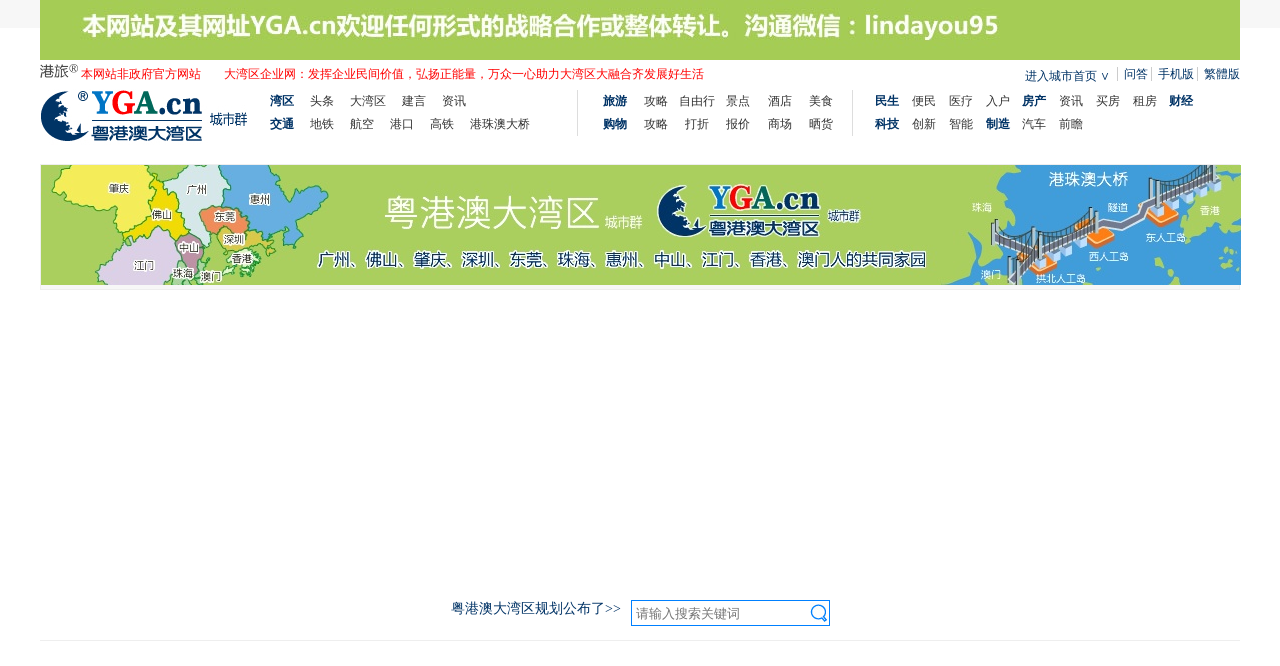

--- FILE ---
content_type: text/html; charset=UTF-8
request_url: http://www.yga.cn/article/59841.html
body_size: 10557
content:
<!doctype html>
<html  xmlns="http://www.w3.org/1999/xhtml">
<head>
<meta charset="utf-8">
<meta name="keywords" content="粤港澳大湾区 城市群">
<meta name="description" content="粤港澳大湾区网YGA.cn联系方式">
<title>粤港澳大湾区网YGA.cn联系方式_粤港澳大湾区企业网</title>
<link rel="icon" href="/favicon.ico" type="image/x-icon"  />
<link rel="stylesheet" href="/css/css.css?time=1768854118">
<script type="text/javascript" src="/js/jquery.min.js"></script>
<script type="text/javascript" src="/js/slide.js"></script>
<script type="text/javascript" src="/js/lazyload.js"></script>
<script type="text/javascript" src="/js/layer/layer.js"></script>
<!-- <script src="http://tjs.sjs.sinajs.cn/open/api/js/wb.js" type="text/javascript" charset="utf-8"></script> -->
<script>
var _hmt = _hmt || [];
(function() {
  var hm = document.createElement("script");
  hm.src = "https://hm.baidu.com/hm.js?434249d94e5200bd72735ed57181f219";
  var s = document.getElementsByTagName("script")[0]; 
  s.parentNode.insertBefore(hm, s);
})();
</script>
</head>
<body>

<header>
    <div id="top">
        <div class="main">
			<div style="background: #a5cc55; width: 100%;"><img src="http://img.yga.cn/upload/2021/08/17/1629177661482304.jpg" alt=""></div>
            <div class="topLeft textRed"><img width="38" src="/images/ganglvr2.png" /> 本网站非政府官方网站 <span style="padding-left:20px">大湾区企业网：发挥企业民间价值，弘扬正能量，万众一心助力大湾区大融合齐发展好生活</span>
</div>
            <div class="topCenter">
                <div class="topWei" >
                <!-- <a onclick="showWeixinFollow()" href="javascript:void(0)" ><span id="weixinFollowBox"><img src="/images/img_03.jpg" alt="关注微信公众号"></span></a> -->
                <!-- <a onclick="showToutiaoFollow()" href="javascript:void(0)" ><span id="toutiaoFollowBox"><img src="/images/toutiao.png" alt="关注头条号"></span></a>
                <span><wb:follow-button uid="6346493557" type="red_1" width="67" height="24" ></wb:follow-button></span> --></div>
                <div class="topLogin textGray6">
                <!-- <span><a href="">注册</a> <a href="">登录</a> 或 同步登录：</span>
                <span><a href=""><img src="/images/img_12.jpg" alt="微信登录"></a></span>
                <span><a href=""><img src="/images/img_10.jpg" alt="QQ登录"></a></span>
                <span><a href=""><img src="/images/img_08.jpg" alt="微博登录"></a></span> -->
                </div>
            </div>
            
            <div class="topRight">
                <a href="http://wenda.yga.cn" target="_blank">问答</a>
                <a onclick="showMobileBox()" href="javascript:;"><span id="mobileTipsBox">手机版</span></a>
                <a id="StranLink">繁体版</a>
            </div>
            <div class="topRight2">
            	<span class="cityBox">
            		<span id="userCity">......</span>
            		<span id="showTag">∨</span>
            		<div class="userCityOther">
            			<div>所有城市：</div>
            			<div><a href="/guangzhou">广州</a> <a href="/shenzhen">深圳</a> <a href="/zhuhai">珠海</a> <a href="/foshan">佛山</a></div>
            			<div><a href="/zhongshan">中山</a> <a href="/zhaoqing">肇庆</a> <a href="/huizhou">惠州</a> <a href="/jiangmen">江门</a> <a href="/dongguan">东莞</a></div>
            			<div><a href="/hongkong">香港</a> <a href="/macau">澳门</a></div>
            			
            		</div>
            	</span>
            </div>
        </div>
    </div>
    <div id="header" class="main">
        <div id="logo"><a href="/"><h2><img src="/images/logo_2.jpg" alt="粤港澳大湾区"></h2></a></div>
        <div id="nav">
            <ul class="u1">
                <ul>
                    <li><a href="/wanqu"><strong>湾区</strong></a></li>
                    <li><a href="/wanqu/toutiao">头条</a></li>
                    <li><a href="/wanqu/dawanqu">大湾区</a></li>
                    <!-- <li><a href="/wanqu/">权威</a></li> -->
                    <!-- <li><a href="/wanqu/">政策</a></li> -->
                    <!-- <li><a href="/wanqu/">规划</a></li> -->
                    <li><a href="/wanqu/suggest">建言</a></li>
                    <li><a href="/wanqu/news">资讯</a></li>     
                </ul>
                <ul>
                    <li><a href="/jiaotong"><strong>交通</strong></a></li>
                    <!-- <li><a href="/jiaotong/wuliu">物流</a></li> -->
                    <li><a href="/jiaotong/ditie">地铁</a></li>
                    <li><a href="/jiaotong/hangkong">航空</a></li>
                    <li><a href="/jiaotong/gangkou">港口</a></li>
                    <li><a href="/jiaotong/gaotie">高铁</a></li>
                    <li><a href="/jiaotong/gangzhuaodaqiao">港珠澳大桥</a></li>           
                </ul>
            </ul>
            <ul class="u2">
                <ul>
                    <li><a href="/lvyou"><strong>旅游</strong></a></li>
                    <li><a href="/lvyou/gonglue">攻略</a></li>
                    <li><a href="/lvyou/ziyouxing">自由行</a></li>
                    <li><a href="/jingdian">景点</a></li>
                    <li><a href="http://9.3hk.cn" target="_blank">酒店</a></li>
                    <li><a href="/lvyou/meishi">美食</a></li>  
                </ul>
                <ul>
                     <li><a href="/shop"><strong>购物</strong></a></li>
                    <li><a href="/shop/gonglue">攻略</a></li>
                    <li><a href="/shop/dazhe">打折</a></li>
                    <li><a href="http://baojia.3hk.cn/" target="_blank">报价</a></li>
                    <li><a href="/mall">商场</a></li>
                    <li><a href="/shop/show">晒货</a></li>      
                </ul>
            </ul>
            <ul class="u3">
                <ul>
                    <li><a href="/minsheng"><strong>民生</strong></a></li>
                    <li><a href="/minsheng/bianmin">便民</a></li>
                    <li><a href="/minsheng/yiliao">医疗</a></li>
                    <li><a href="/minsheng/ruhu">入户</a></li>  
                    <li><a href="/fang"><strong>房产</strong></a></li>
                    <li><a href="/fang/news">资讯</a></li>
                    <li><a href="/fang/gonglue">买房</a></li>
                    <li><a href="/fang/zufang">租房</a></li>            
                </ul>
                <ul>
                    <li><a href="/finance"><strong>财经</strong></a></li>
                    <li><a href="/tech"><strong>科技</strong></a></li>
                    <li><a href="/tech/innovate">创新</a></li>
                    <li><a href="/tech/ai">智能</a></li>
                    <li><a href="/zhizao"><strong>制造</strong></a></li>  
                    <li><a href="/zhizao/xinnengyuan">汽车</a></li>
                    <li><a href="/zhizao/foresight">前瞻</a></li>             
                </ul>
            </ul>
        </div>
    </div>
    <div id="headAd" class="main">
        <a href="http://www.yga.cn/article/103252.html" target="_blank"><img src="http://img.yga.cn/upload/2019/06/19/1560925921453065.jpg" alt=""></a>
    </div>
        <div class="main" id="headSearch">
    <div id="headSearchBox">
        <div style="float:left"><a style="color:#003366;" href="http://www.yga.cn/article/103252.html">粤港澳大湾区规划公布了>></a></div>
<div class="headSearchInput" style="margin-left: 10px;">
    <input placeholder="请输入搜索关键词" type="text" name="keyword" id="keyword" class="key" value="">
    <input type="image" onclick="searchArticle()" src="http://www.yga.cn/images/img_24.jpg" alt="" class="btn">
      
</div>
<!-- <div class="headHotKey"><strong class="textBuleDark">热搜：</strong>
<a href="/search/%E7%B2%A4%E6%B8%AF%E6%BE%B3%E5%A4%A7%E6%B9%BE%E5%8C%BA">粤港澳大湾区</a>
<a href="/search/%E5%A4%A7%E6%B9%BE%E5%8C%BA">大湾区</a>
<a href="/search/%E8%A7%84%E5%88%92">规划</a>
<a href="/search/%E6%B8%AF%E7%8F%A0%E6%BE%B3%E5%A4%A7%E6%A1%A5">港珠澳大桥</a>
<a href="/search/%E4%BA%BA%E5%B7%A5%E6%99%BA%E8%83%BD">人工智能</a>
<a href="/search/%E6%B9%BE%E5%8C%BA%E7%BB%8F%E6%B5%8E">湾区经济</a>
 
</div> -->        </div>
    </div>
    </header>

<div class="main">
  <div class="pageTitle textBuleDark">
    <h1><a href="/"></a></h1>
    <div class="pageTitleLink">
        </div>
  </div>
  <div class="clear"></div>
</div>
<div class="main overhidden-x">
  <div class="leftbox2">
    <div class="local"><!-- <a href="/tougao" target="_blank" class="color-red f-right">【我要投稿】获100-500稿酬</a> --> <a href="/">首页</a> &gt; <a href="/"></a> &gt; <a href="//ygaw">YGA</a></div>
    <div class="art">
      <div class="artTag">相关：<a href="/search/%E7%B2%A4%E6%B8%AF%E6%BE%B3%E5%A4%A7%E6%B9%BE%E5%8C%BA+%E5%9F%8E%E5%B8%82%E7%BE%A4">粤港澳大湾区 城市群</a></div>
      <h1>粤港澳大湾区网YGA.cn联系方式</h1>
      <div class="arttool">
        <div>2017-08-18 <span>YGA.cn</span> 来源：粤港澳大湾区城市群网       阅读：<span id="viewBox"> - </span> <!-- <a href="">[复制网址]</a> --></div>
        
      </div>

      <div class="artbody">
         <div id="contentBox">
         	<p>粤港澳大湾区城市群网 YGA.cn联系方式</p><p><br/></p><p>香港电话：852-66316399，852-60629533 国内电话13682248255</p><p><span style="color: rgb(51, 51, 51); font-family: 宋体, Arial, Helvetica, sans-serif; text-wrap: wrap; background-color: rgb(255, 255, 255);">QQ：421813373</span></p><p><br/></p><p><br/></p><p style="margin-top: 0px; margin-bottom: 0px; white-space: normal; padding: 0px; border: 0px; overflow: hidden; color: rgb(51, 51, 51); font-family: 宋体, Arial, Helvetica, sans-serif; font-size: 12px; background-color: rgb(255, 255, 255); clear: both;"><span style="margin: 0px; padding: 0px; color: rgb(12, 12, 12);"><br/></span></p><p style="margin-top: 0px; margin-bottom: 0px; white-space: normal; padding: 0px; border: 0px; overflow: hidden; color: rgb(51, 51, 51); font-family: 宋体, Arial, Helvetica, sans-serif; font-size: 12px; background-color: rgb(255, 255, 255); clear: both; line-height: 2em;"><span style="margin: 0px; padding: 0px; color: rgb(0, 0, 0); font-size: 16px;">业务合作联系人：林先生</span></p><p style="margin-top: 0px; margin-bottom: 0px; white-space: normal; padding: 0px; border: 0px; overflow: hidden; color: rgb(51, 51, 51); font-family: 宋体, Arial, Helvetica, sans-serif; font-size: 12px; background-color: rgb(255, 255, 255); clear: both; line-height: 2em;"><span style="font-size: 16px;"><span style="font-size: 16px; margin: 0px; padding: 0px; color: rgb(12, 12, 12);">香港：852-66316399、60629533&nbsp;</span></span></p><p style="margin-top: 0px; margin-bottom: 0px; white-space: normal; padding: 0px; border: 0px; overflow: hidden; color: rgb(51, 51, 51); font-family: 宋体, Arial, Helvetica, sans-serif; font-size: 12px; background-color: rgb(255, 255, 255); clear: both; line-height: 2em;"><span style="font-size: 16px;"><span style="font-size: 16px; margin: 0px; padding: 0px; color: rgb(12, 12, 12);">内地电话微信：</span><span style="font-size: 16px; margin: 0px; padding: 0px; color: rgb(12, 12, 12); font-family: simsun;">13660167895&nbsp;</span></span></p><p style="margin-top: 0px; margin-bottom: 0px; white-space: normal; padding: 0px; border: 0px; overflow: hidden; color: rgb(51, 51, 51); font-family: 宋体, Arial, Helvetica, sans-serif; font-size: 12px; background-color: rgb(255, 255, 255); clear: both; line-height: 2em;"><span style="font-size: 16px; margin: 0px; padding: 0px; color: rgb(0, 0, 0);">Email：tony#3hk.cn（<span style="color: rgb(102, 102, 102); font-family: &quot;Microsoft Yahei&quot;, Arial, 宋体, Helvetica, sans-serif; font-size: 12.8px; text-wrap: wrap;">请将 # 转为 @</span>）</span><strong style="font-size: 16px; margin: 0px; padding: 0px; border: 0px;"><span style="margin: 0px; padding: 0px; color: rgb(0, 0, 0);">&nbsp;&nbsp;</span></strong><br/></p><p style="margin-top: 0px; margin-bottom: 0px; white-space: normal; padding: 0px; border: 0px; overflow: hidden; color: rgb(51, 51, 51); font-family: 宋体, Arial, Helvetica, sans-serif; font-size: 12px; background-color: rgb(255, 255, 255); line-height: 2em;"><span style="font-size: 16px; margin: 0px; padding: 0px; color: rgb(0, 0, 0);">QQ：764435673&nbsp;</span></p><p style="margin-top: 0px; margin-bottom: 0px; white-space: normal; padding: 0px; border: 0px; overflow: hidden; color: rgb(51, 51, 51); font-family: 宋体, Arial, Helvetica, sans-serif; font-size: 12px; background-color: rgb(255, 255, 255); line-height: 2em;"><span style="font-size: 16px; margin: 0px; padding: 0px; color: rgb(0, 0, 0);"><br/></span></p><p style="margin-top: 0px; margin-bottom: 0px; white-space: normal; padding: 0px; border: 0px; overflow: hidden; color: rgb(51, 51, 51); font-family: 宋体, Arial, Helvetica, sans-serif; font-size: 12px; background-color: rgb(255, 255, 255); clear: both;"><br style="margin: 0px; padding: 0px;"/></p><p style="margin-top: 0px; margin-bottom: 0px; white-space: normal; padding: 0px; border: 0px; overflow: hidden; color: rgb(51, 51, 51); font-family: 宋体, Arial, Helvetica, sans-serif; font-size: 12px; background-color: rgb(255, 255, 255); clear: both; line-height: 2em;"><span style="font-size: 16px;">战略合作联系人：林经理</span></p><p style="margin-top: 0px; margin-bottom: 0px; white-space: normal; padding: 0px; border: 0px; overflow: hidden; color: rgb(51, 51, 51); font-family: 宋体, Arial, Helvetica, sans-serif; font-size: 12px; background-color: rgb(255, 255, 255); clear: both; line-height: 2em;"><span style="font-size: 16px;">电话微信：13682248255</span></p><p style="margin-top: 0px; margin-bottom: 0px; white-space: normal; padding: 0px; border: 0px; overflow: hidden; color: rgb(51, 51, 51); font-family: 宋体, Arial, Helvetica, sans-serif; font-size: 12px; background-color: rgb(255, 255, 255); clear: both; line-height: 2em;"><span style="font-size: 16px;">QQ：421813373</span></p><p style="margin-top: 0px; margin-bottom: 0px; white-space: normal; padding: 0px; border: 0px; overflow: hidden; color: rgb(51, 51, 51); font-family: 宋体, Arial, Helvetica, sans-serif; font-size: 12px; background-color: rgb(255, 255, 255); clear: both; line-height: 2em;"><span style="font-size: 16px;"><br/></span></p><p style="margin-top: 0px; margin-bottom: 0px; white-space: normal; padding: 0px; border: 0px; overflow: hidden; color: rgb(51, 51, 51); font-family: 宋体, Arial, Helvetica, sans-serif; font-size: 12px; background-color: rgb(255, 255, 255); clear: both; line-height: 2em;"><span style="font-size: 16px;"><br/></span></p><p style="margin-top: 0px; margin-bottom: 0px; white-space: normal; padding: 0px; border: 0px; overflow: hidden; color: rgb(51, 51, 51); font-family: 宋体, Arial, Helvetica, sans-serif; font-size: 12px; background-color: rgb(255, 255, 255); line-height: 2em;"><span style="margin: 0px; padding: 0px; color: rgb(12, 12, 12); font-size: 16px;">香港地址：香港灣仔軒尼詩道253號-261號依時商業大廈8樓</span></p><p style="margin-top: 0px; margin-bottom: 0px; white-space: normal; padding: 0px; border: 0px; overflow: hidden; color: rgb(51, 51, 51); font-family: 宋体, Arial, Helvetica, sans-serif; font-size: 12px; background-color: rgb(255, 255, 255); line-height: 2em;"><span style="margin: 0px; padding: 0px; color: rgb(12, 12, 12); font-size: 16px;">内地地址：<span style="color: rgb(51, 51, 51); font-family: 宋体, Arial, Helvetica, sans-serif; font-size: medium; background-color: rgb(250, 250, 250);">广州市天河区体育东路148号南方证券大厦12楼</span></span></p><p style="margin-top: 0px; margin-bottom: 0px; white-space: normal; padding: 0px; border: 0px; overflow: hidden; color: rgb(51, 51, 51); font-family: 宋体, Arial, Helvetica, sans-serif; font-size: 12px; background-color: rgb(255, 255, 255); line-height: 2em;"><span style="margin: 0px; padding: 0px; color: rgb(12, 12, 12); font-size: 16px;"><br/></span></p><p style="margin-top: 0px; margin-bottom: 0px; padding: 0px; font-family: Simsun; font-size: 14px; white-space: normal; background-color: rgb(255, 255, 255); text-align: center;"><strong><span style="color: rgb(84, 141, 212);">微信公众号：ygadwqwz （名称：湾区城市群）</span></strong></p><p style="margin-top: 0px; margin-bottom: 0px; padding: 0px; font-family: Simsun; font-size: 14px; white-space: normal; background-color: rgb(255, 255, 255); text-align: center;">▼▼▼</p><p style="margin-top: 0px; margin-bottom: 0px; padding: 0px; font-family: Simsun; font-size: 14px; white-space: normal; background-color: rgb(255, 255, 255); text-align: center;"><img src="http://img.yga.cn/upload/2019/02/21/1550748341367966.jpg" title="1550748341367966.jpg" alt="qrcode_for_gh_6473f980e273_258.jpg" style="font-family: Simsun; font-size: 14px; text-align: center; white-space: normal;"/></p><p><br/></p>         </div>
         <div class="textCenter">
                 </div>
        <div class="share mg-t-10 f-right ">
          分享到：<span id="weixinShareBox"><a href="javascript:void(0)" onclick="shareWeixin()"><img src="/images/share_weixin.jpg" alt=""> 微信</a></span> <a target="_blank" href="http://v.t.sina.com.cn/share/share.php?appkey=1348921176&url=http%3A%2F%2Fwww.yga.cn%2Farticle%2F59841.html&title=%E7%B2%A4%E6%B8%AF%E6%BE%B3%E5%A4%A7%E6%B9%BE%E5%8C%BA%E7%BD%91YGA.cn%E8%81%94%E7%B3%BB%E6%96%B9%E5%BC%8F++%EF%BC%88%E5%88%86%E4%BA%AB%E8%87%AA+%40%E7%B2%A4%E6%B8%AF%E6%BE%B3%E5%A4%A7%E6%B9%BE%E5%8C%BA%E7%BD%91%EF%BC%89"><img src="/images/share_sina.jpg" alt=""> 微博</a> <!-- <a href=""><img src="/images/share_qzone.png" alt="">QQ空间</a> -->
        </div>
        <div class="clear"></div>
         <div>编辑：lindayou</div>         <div class="copyright mg-t-10 color-gray">
           版权免责声明：部分图文分享自互联网,如有侵权，请及时告知。YGA.cn第一时间删除侵权作品。本文仅代表作者个人观点，与YGA.cn网无关。其原创性以及文中陈述文字和内容未经本站证实，对本文以及其中全部或者部分内容、文字的真实性、完整性、及时性本站不作任何保证或承诺，请读者仅作参考，并请自行核实相关内容。若转载YGA.cn原创文章，需注明来源于YGA.cn（无注明来源的，YGA.cn 保留追究责任权利）。感谢分享！
         </div>
      </div>
    </div>
      </div>
  <div class="rightbox">
    <div class="newsTab">
    <div class="hd">
        <ul>
          <li><a href="/wanqu">湾区</a></li>
          <li><a href="/jiaotong">交通</a></li>
          <li><a href="/lvyou">旅游</a></li>
          <li><a href="/shop">购物</a></li>
          <li><a href="/minsheng">民生</a></li>
          <li><a href="/finance">财经</a></li>
          <li><a href="/tech">科技</a></li>
          <li><a href="/zhizao">制造</a></li>
        </ul>
      </div>
<div class="bd">
        <ul>
                    <li><a href="http://www.yga.cn/article/122182.html" target="_blank"><img src="http://img.yga.cn/upload/2022/02/18/rec16451481519189.jpg" alt=""/><span>领命出征！内地援港抗疫专家组抵港 4人均来自广东 </span></a></li>
                              <li class="txtLi"><a href="http://www.yga.cn/article/123442.html" target="_blank">澳门霍英东基金会捐2000万 支援内地救灾</a></li>
                    <li class="txtLi"><a href="http://www.yga.cn/article/123440.html" target="_blank">﻿共谐连理/七夕情人节 注册新人急增</a></li>
                    <li class="txtLi"><a href="http://www.yga.cn/article/123434.html" target="_blank">﻿港航再送8500张机票 上午10时开抢</a></li>
                    <li class="txtLi"><a href="http://www.yga.cn/article/123433.html" target="_blank">﻿外商：还有哪里发展比香港更好？</a></li>
                    <li class="txtLi"><a href="http://www.yga.cn/article/123431.html" target="_blank">﻿全力抢占高端航空货运物流</a></li>
                    <li class="txtLi"><a href="http://www.yga.cn/article/123422.html" target="_blank">失业率2.8%四年新低 料续改善</a></li>
                    <li class="txtLi"><a href="http://www.yga.cn/article/123417.html" target="_blank">中旅社：每日逾2000人预约换回乡证但未到办</a></li>
                  </ul>
        <ul>
                    <li><a href="http://www.yga.cn/article/122102.html" target="_blank"><img src="http://img.yga.cn/upload/2022/02/10/rec16444588619791.jpg" alt=""/><span>广州南站迎节后返程高峰 10条夜班公交线路通宵“兜底” </span></a></li>
                              <li class="txtLi"><a href="http://www.yga.cn/article/122199.html" target="_blank">冷空气加持续降水 京珠北高速部分路段仍双向交通管制</a></li>
                    <li class="txtLi"><a href="http://www.yga.cn/article/122192.html" target="_blank">广铁春运发送旅客超3500万人次，元宵节后开行10趟夜间高铁</a></li>
                    <li class="txtLi"><a href="http://www.yga.cn/article/122186.html" target="_blank">提级管控！深圳计划对跨境货车实施全接驳入境</a></li>
                    <li class="txtLi"><a href="http://www.yga.cn/article/122174.html" target="_blank">坪盐通道等交通民生工程启用，缓解城市交通拥堵效应显现</a></li>
                    <li class="txtLi"><a href="http://www.yga.cn/article/122170.html" target="_blank">深圳桂庙路快速化改造工程东行隧道正式投入使用 </a></li>
                    <li class="txtLi"><a href="http://www.yga.cn/article/122171.html" target="_blank">广铁累计发送旅客超3500万人次 加开249列应对返程客流</a></li>
                    <li class="txtLi"><a href="http://www.yga.cn/article/122157.html" target="_blank">外地小车早晚高峰今起恢复限行</a></li>
                  </ul>
        <ul>
                    <li><a href="http://www.yga.cn/article/122136.html" target="_blank"><img src="http://img.yga.cn/upload/2022/02/14/rec16448056319532.jpg" alt=""/><span>南海之滨秒变冰天雪地——探秘深圳最大冰雪室内场馆</span></a></li>
                              <li class="txtLi"><a href="http://www.yga.cn/article/127266.html" target="_blank">放电好去处！Lisa同款Monchhichi空降　MOLLY特展在港开启</a></li>
                    <li class="txtLi"><a href="http://www.yga.cn/article/127260.html" target="_blank">粤港澳28队龙狮队锦田争霸　酬恩演戏美食嘉年华今起一连7日登场</a></li>
                    <li class="txtLi"><a href="http://www.yga.cn/article/127259.html" target="_blank">全球最大竹祭坛现身香港！这个十年一届的盛事让外国游客也惊歎</a></li>
                    <li class="txtLi"><a href="http://www.yga.cn/article/127258.html" target="_blank">渣马｜谭仔两餸米线送柠茶　PizzaExpress堂食薄饼半价</a></li>
                    <li class="txtLi"><a href="http://www.yga.cn/article/127256.html" target="_blank">又冻过！下周三起连续三日12℃</a></li>
                    <li class="txtLi"><a href="http://www.yga.cn/article/127255.html" target="_blank">“马到功成耀香江”烟花汇演下月18日（年初二）晚绽放</a></li>
                    <li class="txtLi"><a href="http://www.yga.cn/article/127254.html" target="_blank">贺岁烟花2026全攻略　最佳观赏位/交通指南与8大精彩章节一览</a></li>
                  </ul>
        <ul>
                    <li><a href="http://www.yga.cn/article/121365.html" target="_blank"><img src="http://img.yga.cn/upload/2021/12/01/rec16383237187573.jpg" alt=""/><span>再见，广州王府井百货</span></a></li>
                              <li class="txtLi"><a href="http://www.yga.cn/article/127265.html" target="_blank">香港购物：玫瑰界王者级别fresh馥蕾诗滋养护肤</a></li>
                    <li class="txtLi"><a href="http://www.yga.cn/article/127264.html" target="_blank">香港购物：迪桑特 x JJJJound联名机能服饰发售</a></li>
                    <li class="txtLi"><a href="http://www.yga.cn/article/127263.html" target="_blank">香港购物：RIMOWA来自新春旅伴Essential系列赤陶色行李箱</a></li>
                    <li class="txtLi"><a href="http://www.yga.cn/article/127262.html" target="_blank">香港购物：NIKE全新跑步展区登场备战2026香港马拉松</a></li>
                    <li class="txtLi"><a href="http://www.yga.cn/article/127261.html" target="_blank">香港购物：Burberry马年新禧贺岁系列﻿优雅上新</a></li>
                    <li class="txtLi"><a href="http://www.yga.cn/article/127257.html" target="_blank">香港购物：Max Mara | 新春第一件红色单品码住所有好运</a></li>
                    <li class="txtLi"><a href="http://www.yga.cn/article/127248.html" target="_blank">香港购物：adidas宠物系列 潮着新中式</a></li>
                  </ul>
        <ul>
                    <li><a href="http://www.yga.cn/article/122185.html" target="_blank"><img src="http://img.yga.cn/upload/2022/02/18/rec16451502995380.jpg" alt=""/><span>中科院院士毛军发出任深圳大学校长 </span></a></li>
                              <li class="txtLi"><a href="http://www.yga.cn/article/124418.html" target="_blank">香港外劳内地招聘，保安和餐厅公司招：保安员，餐厅侍应生，洗碗，厨务员（工资1万3到1万8）</a></li>
                    <li class="txtLi"><a href="http://www.yga.cn/article/124413.html" target="_blank">香港外劳内地招聘中：【几乎零费用】低成本赴港工作，机场顾客服务代表和航线服务技术员（工资2万）</a></li>
                    <li class="txtLi"><a href="http://www.yga.cn/article/123811.html" target="_blank">❤【外劳内地招聘】香港机场、建筑地盘大量职位招聘（工资1万5到3万8间）</a></li>
                    <li class="txtLi"><a href="http://www.yga.cn/article/123443.html" target="_blank">上月机场客运量 按年大升8倍</a></li>
                    <li class="txtLi"><a href="http://www.yga.cn/article/123432.html" target="_blank">机场客运量料明年全面恢复 陈茂波：把握“桥头经济” 做好航空枢纽</a></li>
                    <li class="txtLi"><a href="http://www.yga.cn/article/123430.html" target="_blank">﻿首批海外医生料下月可到港就业</a></li>
                    <li class="txtLi"><a href="http://www.yga.cn/article/123427.html" target="_blank">内地海关：过关健康申报有机会根据假日或人流适当调整</a></li>
                  </ul>
        <ul>
                    <li><a href="http://www.yga.cn/article/120299.html" target="_blank"><img src="http://img.yga.cn/upload/2021/08/30/rec16302909754193.jpg" alt=""/><span>短信邀请 自助秒批 测试提速 深圳数字人民币加速落地</span></a></li>
                              <li class="txtLi"><a href="http://www.yga.cn/article/122110.html" target="_blank">数字人民币试点交易金额达96亿元 已覆盖40余万个冬奥全场景</a></li>
                    <li class="txtLi"><a href="http://www.yga.cn/article/122099.html" target="_blank">下月起个人存取现金超5万元需登记 现金存取为何变化？对储户会有影响吗？</a></li>
                    <li class="txtLi"><a href="http://www.yga.cn/article/121780.html" target="_blank">数字人民币APP上线 深圳等地可抢先体验 </a></li>
                    <li class="txtLi"><a href="http://www.yga.cn/article/121641.html" target="_blank">东莞存款突破2万亿大关 金融总量迈上新台阶 </a></li>
                    <li class="txtLi"><a href="http://www.yga.cn/article/120849.html" target="_blank">试点银行名单出炉！今起大湾区可办理“跨境理财通”业务 </a></li>
                    <li class="txtLi"><a href="http://www.yga.cn/article/120563.html" target="_blank">花呗正逐步接入央行征信系统 银行：正常使用不影响贷款 </a></li>
                    <li class="txtLi"><a href="http://www.yga.cn/article/120299.html" target="_blank">短信邀请 自助秒批 测试提速 深圳数字人民币加速落地</a></li>
                  </ul>
        <ul>
                    <li><a href="http://www.yga.cn/article/120939.html" target="_blank"><img src="http://img.yga.cn/upload/2021/10/26/rec16352146351646.jpg" alt=""/><span>机器人在广州两处地方“上岗”，你见到了吗？</span></a></li>
                              <li class="txtLi"><a href="http://www.yga.cn/article/121523.html" target="_blank">深圳数字创意企业、机构亮相澳门MIF展</a></li>
                    <li class="txtLi"><a href="http://www.yga.cn/article/121507.html" target="_blank">深圳首个工业互联网创新中心启动</a></li>
                    <li class="txtLi"><a href="http://www.yga.cn/article/121274.html" target="_blank">5G手机终端连接数达到4.71亿户</a></li>
                    <li class="txtLi"><a href="http://www.yga.cn/article/120939.html" target="_blank">机器人在广州两处地方“上岗”，你见到了吗？</a></li>
                    <li class="txtLi"><a href="http://www.yga.cn/article/120899.html" target="_blank">粤港澳下一代互联网产业创新中心落户广州南沙 大湾区数字经济发展再添新支撑</a></li>
                    <li class="txtLi"><a href="http://www.yga.cn/article/120884.html" target="_blank">“80后”张一鸣接替马化腾成中国互联网首富，马云排富豪榜第四</a></li>
                    <li class="txtLi"><a href="http://www.yga.cn/article/120852.html" target="_blank">深汕湾机器人小镇建设加速！锐博特创新基地边建设边招商</a></li>
                  </ul>
        <ul>
                    <li><a href="http://www.yga.cn/article/121290.html" target="_blank"><img src="http://img.yga.cn/upload/2021/11/24/rec16377205747922.jpg" alt=""/><span>换电仅需5分钟 28座换电站明年年底将落户广东高速服务区</span></a></li>
                              <li class="txtLi"><a href="http://www.yga.cn/article/122187.html" target="_blank">好消息！自动驾驶出行服务正式落地南山</a></li>
                    <li class="txtLi"><a href="http://www.yga.cn/article/122140.html" target="_blank">2021年广东智慧高速大数据公布 深圳最喜欢用新能源汽车</a></li>
                    <li class="txtLi"><a href="http://www.yga.cn/article/121726.html" target="_blank">共享自动驾驶汽车要来了！广州将大力推动智能汽车商业化</a></li>
                    <li class="txtLi"><a href="http://www.yga.cn/article/121623.html" target="_blank">心动了吗？ 自动驾驶的士有望明年上线 </a></li>
                    <li class="txtLi"><a href="http://www.yga.cn/article/121290.html" target="_blank">换电仅需5分钟 28座换电站明年年底将落户广东高速服务区</a></li>
                    <li class="txtLi"><a href="http://www.yga.cn/article/121119.html" target="_blank">广州国际车展19日开幕 54台新车全球首发，创新开设题材展区</a></li>
                    <li class="txtLi"><a href="http://www.yga.cn/article/121022.html" target="_blank">深圳发布首部自动驾驶低速无人车商业应用标准</a></li>
                  </ul>
      </div>
      <script type="text/javascript">jQuery(".newsTab").slide();</script>     </div>
    <div class="newsRad" style="margin-top:20px;">
      <script async src="//pagead2.googlesyndication.com/pagead/js/adsbygoogle.js"></script>
      <!-- 300-250 -->
      <ins class="adsbygoogle"
           style="display:inline-block;width:300px;height:250px"
           data-ad-client="ca-pub-1943781990702096"
           data-ad-slot="3458585724"></ins>
      <script>
      (adsbygoogle = window.adsbygoogle || []).push({});
      </script>
    </div>
        <div class="msgo">
      <div class="msRtitle"><strong>精彩推荐</strong></div>
      <ul>
              </ul>
      <div class="clear"></div>
    </div>
  </div>
  <div class="clear"></div>
</div>
<script>
function shareWeixin(){
    var tips = layer.tips('<a href="javascript:;" onclick="layer.closeAll(\'tips\');">关闭</a><img src="http://www.3hk.cn/qrcode/api.php?size=5&string=http%3A%2F%2Fweixin.yga.cn%2Farticle%2F59841.html"><br /><a>用微信扫描二维码</a><br /><a>分享至好友和朋友圈</a>', '#weixinShareBox', {
        tips: [3, '#fff'],
        time:2000000,
        area: '160px'
    });
}
</script>
<script>
$(function(){
    $.get('/article/ajax', {id:'59841'}, function(data) {
        var rst = JSON.parse(data);
        if (rst['code'] == 'success') {
            $('#viewBox').html(rst['views'])
        };
    });
    $.each($("#contentBox img"),function(){
    	 var image=new Image();
    	 image.src=$(this).attr('src');
    	 if(image.width>0 && image.height>0){  
    		  if(image.width>=800){
    			   $(this).attr('width',800);
    			   $(this).attr('height',(image.height*800)/image.width);
    		  }
    	 }
    });
});

</script>
<script>
(function(){
    var bp = document.createElement('script');
    var curProtocol = window.location.protocol.split(':')[0];
    if (curProtocol === 'https'){
   bp.src = 'https://zz.bdstatic.com/linksubmit/push.js';
  }
  else{
  bp.src = 'http://push.zhanzhang.baidu.com/push.js';
  }
    var s = document.getElementsByTagName("script")[0];
    s.parentNode.insertBefore(bp, s);
})();
</script>
<script>(function(){
var src = (document.location.protocol == "http:") ? "http://js.passport.qihucdn.com/11.0.1.js?cafbb410fb376a84153691e663464f86":"https://jspassport.ssl.qhimg.com/11.0.1.js?cafbb410fb376a84153691e663464f86";
document.write('<script src="' + src + '" id="sozz"><\/script>');
})();
</script>


<div class="main">
  <div class="webad"><a href="http://www.3hk.cn/" target="_blank"><img width="100%" src="http://yga.3hk.cn/upload/2024/07/03/1719971312759483.png" alt=""></a></div>
</div>

<footer>
  <div class="main">
    <div class="footnav">
      <ul>
        <!-- <li><a href="/tougao" class="color-red">我要投稿</a></li> -->
        <li><a href="/article/59840.html">关于我们</a></li>
        <li><a href="/article/59841.html">联系我们</a></li>
        <!-- <li><a href="">投稿报料</a></li> -->
        <li><a href="/article/59842.html">合作推广</a></li>
        <li><a href="/article/59843.html">付款方式</a></li>
        <li><a href="http://www.12377.cn/" target="_blank">网信办举报</a></li>
        <li><a href="http://www.yga.cn/article/107672.html">本站举报</a></li>
      </ul>
    </div>
    <div class="footbox">
      <p><a href="http://www.yga.cn/">粤港澳大湾区城市群</a>（<a href="http://www.3hk.cn" target="_blank">广州港旅信息技术有限公司<img width="38" src="/images/ganglvr2.png" />提供运营维护</a>）本网站非政府官方网站</p>
      <p>香港电话：852-66316399，852-60629533  国内电话13682248255   QQ：421813373 <a href="https://beian.miit.gov.cn/" target="_blank">粤ICP备15050939号</a></p>
      <p>粤港澳大湾区是<a href="/guangzhou">广州</a>、<a href="/shenzhen">深圳</a>、<a href="/zhuhai">珠海</a>、<a href="/foshan">佛山</a>、<a href="/huizhou">惠州</a>、<a href="/dongguan">东莞</a>、<a href="/zhongshan">中山</a>、<a href="/jiangmen">江门</a>、<a href="/zhaoqing">肇庆</a>等广东9市和<a href="/hongkong">香港</a>、<a href="/macau">澳门</a>2个特别行政区组成的城市群。</p>
      <p><!-- 全球首个粤港澳大湾区企业网YGA.cn助力新战略规划实施，为“打造国际一流大湾区和世界级城市群”加油! --></p>
    </div>
  </div>
</footer>
<script>
$(function(){
    $('#keyword').keydown(function(event){ 
        if(event.keyCode==13){ 
            searchArticle(); 
        } 
    });
    $("img.lazy").lazyload({
        threshold: 500,
        //effect : "fadeIn"
    });
        $.get('/ajax/iptoarea', function(data) {
    	var result = JSON.parse(data);
    	if (result['code'] == 'success') {
    		$('#userCity').html(result['html']);
    	};
    });
        $('#showTag').click(function(event) {
    	if ($('#showTag').html()=='∧') {
    		$('.userCityOther').hide();
    		$('#showTag').html('∨');
    	} else {
    		$('.userCityOther').show();
    		$('#showTag').html('∧');
    	}
    	
    });
});
function showWeixinFollow(){
    var tips = layer.tips('<a href="javascript:;" onclick="layer.closeAll(\'tips\');">关闭</a><br /><img src="http://img.yga.cn/upload/2017/08/22/1503394934422914.jpg">', '#weixinFollowBox', {
        tips: [3, '#fff'],
        time:2000000,
        area: '320px'
    });
}
function showToutiaoFollow(){
    var tips = layer.tips('<a href="javascript:;" onclick="layer.closeAll(\'tips\');">关闭</a><br /><img width="300" src="http://img.yga.cn/upload/2018/01/16/1516094213804369.jpg">', '#toutiaoFollowBox', {
        tips: [3, '#fff'],
        time:2000000,
        area: '320px'
    });
}
function showMobileBox(){
    var tips = layer.tips('<div class="mobileLayerBox"><a href="javascript:;" onclick="layer.closeAll(\'tips\');">关闭</a><br />手机浏览器访问：<a href="http://m.yga.cn" target="_blank">m.yga.cn</a><br />iOS客户端：<a href="https://itunes.apple.com/cn/app/%E7%B2%A4%E6%B8%AF%E6%BE%B3%E5%A4%A7%E6%B9%BE%E5%8C%BA/id1267779898?mt=8" target="_blank">App Store下载</a><br />Android客户端：<a href="http://www.3hk.cn/index.php?ctr=tools&action=downloadappyga&source=web" target="_blank">点击下载</a></div>', '#mobileTipsBox', {
        tips: [3, '#fff'],
        time:2000000,
        area: '240px'
    });
}
function searchArticle(){
    location.href = '/search/'+encodeURI($('#keyword').val());
}
</script>
<script type="text/javascript" src="/js/lang.js"></script>
<div style="display:none">
<script src="https://s19.cnzz.com/z_stat.php?id=1262980530&web_id=1262980530" language="JavaScript"></script>
</div>
</body>
</html>


--- FILE ---
content_type: text/html; charset=UTF-8
request_url: http://www.yga.cn/article/ajax?id=59841
body_size: 51
content:
{"code":"success","views":1687}

--- FILE ---
content_type: text/html; charset=UTF-8
request_url: http://www.yga.cn/ajax/iptoarea
body_size: 309
content:
{"code":"success","html":"<a>\u8fdb\u5165\u57ce\u5e02\u9996\u9875<\/a>"}

--- FILE ---
content_type: text/html; charset=utf-8
request_url: https://www.google.com/recaptcha/api2/aframe
body_size: 267
content:
<!DOCTYPE HTML><html><head><meta http-equiv="content-type" content="text/html; charset=UTF-8"></head><body><script nonce="vB0GxDZDGu9otSxsbUsjlQ">/** Anti-fraud and anti-abuse applications only. See google.com/recaptcha */ try{var clients={'sodar':'https://pagead2.googlesyndication.com/pagead/sodar?'};window.addEventListener("message",function(a){try{if(a.source===window.parent){var b=JSON.parse(a.data);var c=clients[b['id']];if(c){var d=document.createElement('img');d.src=c+b['params']+'&rc='+(localStorage.getItem("rc::a")?sessionStorage.getItem("rc::b"):"");window.document.body.appendChild(d);sessionStorage.setItem("rc::e",parseInt(sessionStorage.getItem("rc::e")||0)+1);localStorage.setItem("rc::h",'1768854141175');}}}catch(b){}});window.parent.postMessage("_grecaptcha_ready", "*");}catch(b){}</script></body></html>

--- FILE ---
content_type: text/css
request_url: http://www.yga.cn/css/css.css?time=1768854118
body_size: 1941
content:
@charset "utf-8";
@import url("ygo.css");
.text-center{ text-align: center;}
.text-right{ text-align: right;}
.mg-b-10{ margin-bottom: 10px;}
.pd-b-10{ padding-bottom: 10px;}
.mg-b-20{ margin-bottom: 20px;}
.pd-b-20{ padding-bottom: 20px;}
.mg-t-10{ margin-top: 10px;}
.pd-t-10{ padding-top: 10px;}
.mg-t-20{ margin-top: 20px;}
.pd-t-20{ padding-top: 20px;}
.f-right{ float: right;}
.color-gray{ color: #999}
.color-red{ color: #f00}
.overhidden-x { overflow: hidden}
.clear { clear: both}

.share a{ padding-right: 10px;}
.topRight { float: right; text-align: right; width: 130px;}
.topRight a{ color: #003366}
.textCenter{ text-align:center;}
.hotsile .bd li {width: 300px; overflow: hidden}
.finTxt ul li {width: 420px; overflow: hidden;}
.torTxtli li {width: 300px; overflow: hidden}
.homeHotLi ul li {width: 420px; overflow: hidden;}
.hotTxt li { width: 300px; overflow: hidden;}
.leftbox .finrj li {width: 420px; overflow: hidden;}
.rightbox .finrj li {width: 300px; overflow: hidden;}
.rightbox .finNew li {width: 300px; overflow: hidden;}
.newsTab .bd li img {max-height:none;}
.newsDl dt {font-size: 20px;}
.newsTab .bd li {margin-bottom: 10px;}
.txtLi {margin-bottom: 0px!important; height: 23px!important;color: #333; background: #f7f7f7;font-size: 12px; padding-left: 8px; padding-right: 8px;}
.txtLi a { height: 23px!important;line-height: 23px; overflow: hidden; }
.msgo li, .artlike li {overflow: hidden;}
.ficPic { height: 250px; width: 420px;}
.shopTxt li { overflow: hidden; line-height: 30px;}
.shopdj li span img { height: 105px; vertical-align: top;}
.shopglTxt ul li { overflow: hidden;}
.shopli li { overflow: hidden;}
.shopdj li { overflow: hidden; height: 145px; margin-bottom: 15px;}
.msTxtSlid .hd ul li.on {height: 30px;background: #036;color: #fff;}
.markFmPic li {height: 150px;}
.msTopPic { position: relative;}
.msTopPic .morepic { position: absolute;right: 14px;bottom: 30px;display: inline;}
.msTopPic .morepic a {display: block; width: 110px;height: 50px;background: url(../images/icon_01.png);text-indent: -2000px;}
.hotelFaq li { overflow: hidden;  }
.touTxt li { line-height: 28px; }
.topLeft { width: 730px;}
.topCenter { width: 268px;}
.headHotKey { width:auto;}
#logo { margin-top: -1px;}/*6*/
.newsDl dl {margin-bottom: 15px;padding-bottom: 14px;}
.tuoAd{ border: none;}
.slidePic .hd ul li.on a{ color: #fff}
.slide1 .hd ul li.on a{ color: #fff}
.hotsile .hd ul li.on a{ color: #fff}
.newsTab .hd ul li.on  a{ color: #fff}
.footnav{ background: #eef0f0; height: 35px; line-height: 35px;}
footer{ background: none;}
footer,footer a{color: #333;}
footer a:hover { color: #003366; }
.copyright { font-size: 13px;}
.newsDl  dt a{color: #036}
.newsDl dd {color: #333}
.cityBox { position: relative;}

#showTag{ cursor: pointer;color: #003366; }
.topRight2 a {color: #003366}
.topRight2 { float: right;text-align: right;width: 100px;}
.userCityOther { padding-top: 20px; position:absolute; width: 200px; height: 140px; background: #f7f7f7;top:20px; padding-right: 10px;display:none;text-align: left; padding-left: 20px;}
.userCityOther a {}
#contentBox img { margin: 10px auto;display: block;}

.sns-login{display: inline-block;border: 1px solid transparent;margin: 24px 10px 0 10px;color: #fff;border-radius: 3px;line-height: 35px;padding: 0 10px;font-size: 14px;}
.sns-login:hover{
  opacity:0.9;color:#fff;text-decoration: none;
}
.pop-sns {display: inline-block;width: 30px;height: 30px;margin-right: 3px;vertical-align: middle;content: none !important;background-image: url(../images/sns-sprite.png);background-repeat: no-repeat;}
.weixina {background: #3bae56;}
.weixini{background-position: -30px -60px;}
.qqa {background: #56abe4;}
.qqi{background-position: 0px -60px;}
.weiboa {background: #eb4f38;}
.weiboi{background-position: -60px -60px;}
/*分页开始*/
.pagination {
  display: inline-block;
  padding-left: 0;
  margin: 20px 0;
  border-radius: 4px;
}
.pagination > li {
  display: inline;
}
.pagination > li > a,
.pagination > li > span {
  position: relative;
  float: left;
  padding: 6px 12px;
  margin-left: -1px;
  line-height: 1.42857143;
  color: #337ab7;
  text-decoration: none;
  background-color: #fff;
  border: 1px solid #ddd;
}
.pagination > li:first-child > a,
.pagination > li:first-child > span {
  margin-left: 0;
  border-top-left-radius: 4px;
  border-bottom-left-radius: 4px;
}
.pagination > li:last-child > a,
.pagination > li:last-child > span {
  border-top-right-radius: 4px;
  border-bottom-right-radius: 4px;
}
.pagination > li > a:hover,
.pagination > li > span:hover,
.pagination > li > a:focus,
.pagination > li > span:focus {
  z-index: 2;
  color: #23527c;
  background-color: #eee;
  border-color: #ddd;
}
.pagination > .active > a,
.pagination > .active > span,
.pagination > .active > a:hover,
.pagination > .active > span:hover,
.pagination > .active > a:focus,
.pagination > .active > span:focus {
  z-index: 3;
  color: #fff;
  cursor: default;
  background-color: #337ab7;
  border-color: #337ab7;
}
.pagination > .disabled > span,
.pagination > .disabled > span:hover,
.pagination > .disabled > span:focus,
.pagination > .disabled > a,
.pagination > .disabled > a:hover,
.pagination > .disabled > a:focus {
  color: #777;
  cursor: not-allowed;
  background-color: #fff;
  border-color: #ddd;
}
.pagination-lg > li > a,
.pagination-lg > li > span {
  padding: 10px 16px;
  font-size: 18px;
  line-height: 1.3333333;
}
.pagination-lg > li:first-child > a,
.pagination-lg > li:first-child > span {
  border-top-left-radius: 6px;
  border-bottom-left-radius: 6px;
}
.pagination-lg > li:last-child > a,
.pagination-lg > li:last-child > span {
  border-top-right-radius: 6px;
  border-bottom-right-radius: 6px;
}
.pagination-sm > li > a,
.pagination-sm > li > span {
  padding: 5px 10px;
  font-size: 12px;
  line-height: 1.5;
}
.pagination-sm > li:first-child > a,
.pagination-sm > li:first-child > span {
  border-top-left-radius: 3px;
  border-bottom-left-radius: 3px;
}
.pagination-sm > li:last-child > a,
.pagination-sm > li:last-child > span {
  border-top-right-radius: 3px;
  border-bottom-right-radius: 3px;
}
.pager {
  padding-left: 0;
  margin: 20px 0;
  text-align: center;
  list-style: none;
}
.pager li {
  display: inline;
}
.pager li > a,
.pager li > span {
  display: inline-block;
  padding: 5px 14px;
  background-color: #fff;
  border: 1px solid #ddd;
  border-radius: 15px;
}
.pager li > a:hover,
.pager li > a:focus {
  text-decoration: none;
  background-color: #eee;
}
.pager .next > a,
.pager .next > span {
  float: right;
}
.pager .previous > a,
.pager .previous > span {
  float: left;
}
.pager .disabled > a,
.pager .disabled > a:hover,
.pager .disabled > a:focus,
.pager .disabled > span {
  color: #777;
  cursor: not-allowed;
  background-color: #fff;
}
.webad{
  border: none;    margin: 8px auto;
}
/*分页结束*/
.mobileLayerBox { color: #333}
.mobileLayerBox a {color: #036}

#nav{ width: 970px}
#nav ul.u1 { width: 307px}
.leftbox .slide1 .hd ul li { width: 134px;}
.trafficslide .hd ul li { width: 150px;}
.headSearchInput{ margin-left: 93px;}

--- FILE ---
content_type: text/css
request_url: http://www.yga.cn/css/ygo.css
body_size: 6624
content:
/*@charset "utf-8";*/
/*@import url("http://cdn.amazeui.org/amazeui/2.7.2/css/amazeui.min.css");*/
body { background: #fff; margin: 0 auto; padding: 0; font-size: 14px; }
em,i { font-style: normal; }
body a { color:#333; text-decoration: none; }
body a:hover { color: #003366; }
div,dt,dl,dd,ul,li,h1,h2,h3,h4,h5,h6,p { margin: 0; padding: 0; ove/rflow: hidden; }
ol,ul,li { list-style: none; }
a img { border: none; }
.clear { clear: both; height: 0px; overflow: hidden; }
.main { width: 1200px; margin: 0 auto; clear: both; }
.oh { overflow: hidden; }

.textRed,.textRed a { color: #f00; }
.textBule,.textBule a { color: #59acff; }
.textBuleDark,.textBuleDark a { color: #036; }
.textGray6,.textGray6 a { color: #666; }
.mt {margin-top: 26px;}

header { margin-bottom: 26px; }
#top { width: 100%; height: 28px; background: #f7f7f7; line-height: 28px; font-size: 12px; }
.topLeft { float: left; width: 563px; }
.topCenter { float: left; width: 448px; margin-top: 2px; }
.topCenter span { float: left; margin-right: 10px; }
.topWei { float: left; }
.topLogin { float: left; }
.topLogin span { float: left; margin-right: 10px; }
.topLogin span img { margin-top: 3px; }
.topRight { float: right; width: 170px; }
.topRight a { color:#666; border-left: 1px solid #ccc; padding-left: 6px; }

#header { margin:28px auto; height: 46px; }
#logo { float: left; width: 200px; margin-top: 4px; }
#nav { float: right; width: 1000px; font-size: 12px; }
#nav ul ul li a strong { color: #003366; display: block; }
#nav ul ul li { float: left;margin-right: 10px; display: inline-block; line-height: 23px; }

#nav ul.u1,#nav ul.u2,#nav ul.u3 { float: left; margin-right: 16px; }
#nav ul.u1,#nav ul.u2 { width: 337px; height: 46px; border-right: 1px solid #ddd; }
#nav ul.u1 ul {width: 337px;clear: both;}
#nav ul.u1 li {margin-right: 16px;}

#nav ul.u2 { width: 258px; }
#nav ul.u2 li,#nav ul.u3 li { float: left; width: 16%; text-align: center; margin: 0; }
#nav ul.u3 { width: 334px; margin-right: 0; }
#nav ul.u3 li { width: 11%; }
#headAd { width: 1198px; background: #f7f7f7; border: 1px solid #eee; }
#headSearch { border-bottom: 1px solid #eee; text-align: center; padding: 10px 0;}
#headSearchBox { display: inline-block;}
.headSearchInput { float: left;width: 197px; height: 24px; margin-left: 183px; border: 1px solid #0080ff; overflow: hidden;}
.headHotKey {float: left;width:600px;font-size: 12px;height: 24px;overflow: hidden; line-height: 24px; margin-left: 16px; }
.headHotKey a {display: inline-block;}
.headSearchInput input { float: left; border: none; background: none; }
.headSearchInput .key { width: 170px; height: 18px;margin: 2px; outline:none; }
.headSearchInput .btn { width: 19px; height: 19px; margin-top: 2px; }


.leftbox { float: left; width: 420px; margin-right: 30px; overflow: hidden; }
.slide1 { width:100%; }
.slide1  .hd{ height:30px; line-height:30px; background:#eee; position:relative; }
.slide1  .hd ul{ float:left; position:absolute; }
.slide1  .hd ul li{ float:left; width: 104px; text-align: center; cursor:pointer; }
.slide1  .hd ul li.on{ height:30px; background:#036; color: #fff}
.slide1  .bd li { height: 30px; line-height: 30px; overflow: hidden; }
.slide1  .bd ul { margin-top: 19px; }
.slide1 .bd ul li:first-child a { font-weight: bold; color: #036}

.centerbox { float: left; width: 420px; margin-right: 30px; overflow: hidden; }
.centerbox2 {float: right;width: 420px;}
.slidePic{ width:100%; }
.slidePic .hd{ width: 418px; height:30px; line-height:30px; border:1px solid #ddd; overflow: hidden; position:relative; }
.slidePic .hd ul{ float:left; width: 422px; position:absolute; height:29px; }
.slidePic .hd ul li{ float:left; width: 83px; cursor:pointer; text-align: center; border-right: 1px solid #ddd; }
.slidePic .hd ul li.on{ height:30px; background:#59acff; color: #fff}
.slidePic .bd ul{ margin-top: 16px; }
.slidePic .bd li { position: relative;height: 250px;text-align: center; }
.slidePic .bd li img { min-width: 420px; vertical-align: top;}
.slidePic .bd li span { width: 420px; height: 30px; left:0; bottom:0; background:url(../images/b.png) repeat; position: absolute; z-index: 10}
.slidePic .bd li span { color: #fff; text-align: center; line-height: 30px; }

.rightbox { float: right; width: 300px; }
.slide2 { width: 100%; }
.slide2  .hd ul li{ float:left; width: 100px; text-align: center; cursor:pointer; }

.homeTitle { width: 100%; height: 50px; margin: 16px auto; border-top: 2px solid #ddd; border-bottom: 1px solid #ddd; }
.homeTitle  h3 { float: left; color: #036; display: inline-block; font-size: 16px; margin:14px 10px; }
.homeTitle  h3 a { color: #036}
.homeTitle  h3 em { font-size: 14px; color: #666; margin-left: 6px; font-weight: normal; }
.homeTitlelink { float: left; display: inline-block; margin: 16px; }
.homeTitlelink a { margin-right: 10px; }

.hotPic span {width: 420px;height: 250px;display: block;overflow: hidden;margin-bottom: 6px; }
.hotPic img { max-width: 420px; min-width:420px}
.hotPic h4 { text-align: center; font-weight: normal; }

.hotPicli { width: 420px; margin-top: 16px; }
.hotPicli li { float: left; width: 200px; height: 200px; margin-right: 10px; font-size: 12px; }
.hotPicli li img { width: 200px; height: 150px;margin-bottom: 6px; }

.homeHotLi { margin-bottom: 30px; }
.homeHotLi strong { display: block; border-left: 2px solid #97cbff; padding-left: 10px; margin-bottom: 18px; }
.homeHotLi strong a { color: #0080ff}
.homeHotLi ul li { height: 28px; line-height: 28px; font-size: 14px; }
.homeHotLi ul li:first-child  a { font-weight: bold; color: #036}

.hotsile { width: 100%;text-align:left; }
.hotsile .hd{ width: 300px;height:30px; line-height:30px;  overflow: hidden; border:1px solid #ddd; position:relative;margin-bottom: 8px; }
.hotsile .hd ul{ float:left;width: 310px; position:absolute; height:32px; }
.hotsile .hd ul li{ float:left; width: 100px;cursor:pointer;text-align: center;border-right: 1px solid #ddd }
.hotsile .hd ul li.on{ height:30px; background:#59acff; border-rgiht:1px solid #ddd; color: #fff }
.hotsile .bd ul {margin-bottom: 10px; }
.hotsile .bd li { height:30px; line-height:30px; }
.hotsile .bd ul li:first-child  a {font-weight: bold;color: #036}
.homeHotAd {width: 300px;height: 250px;overflow: hidden;}
.homeHotAd img {width: 300px;height: 250px;}

.trafficslide .hd ul li,.finslide .hd ul li {width: 75px;}

.webad {width: 1198px;margin:16px auto;border: 1px solid #ddd;background: #f7f7f7;}

.leftbox2 {float: left;width: 870px;}
.hotelBooking {background: #036;border: 1px solid #ddd;margin-bottom: 30px;}
.hotelBookingT {margin: 12px 18px;color: #97cbff;font-size: 12px;}
.hotelBookingT h5 {color: #fff;display: inline;font-size: 14px;}

.hotelBookingForm {margin: 0 018px 18px;}
.hotelBookingForm label {display: inline-block;color: #fff;margin-right: 8px;}
.hotelBookingForm label input {border: none;}
.hotelBookingForm label input[type="text"] {width: 120px;}
.hotelBookingForm label input[type="submit"] {background: #0080ff;color: #fff}

.hotelBookingTb {width: 100%;height: 23px;line-height: 23px;background: #efefef;font-weight: bold;font-size: 12px;margin: 6px 0}
.hotelBookingSlide{ width:420px; }
.hotelBookingSlide .s1,.hotelBookingSlide .s2,.hotelBookingSlide .s3 {float: left;}
.hotelBookingSlide .s1 {width: 80px;text-align: center;}
.hotelBookingSlide .s2 {width: 157px;}
.hotelBookingSlide .s3 {width: 175px;}
.hotelBookingSlide .hd{ height:30px; line-height:30px; border:1px solid #ddd;  position:relative; }
.hotelBookingSlide .hd ul{ width: 430px;float:left;  position:absolute;height:32px;   }
.hotelBookingSlide .hd ul li{ float:left; width: 210px; cursor:pointer; text-align: center; }
.hotelBookingSlide .hd ul li.on{ height:30px;  background:#59acff; color: #fff; }
.hotelBookingSlide .bd li { height:26px; line-height:26px; border-bottom: 1px solid #ddd; clear: both; }
.hotelBookingSlide .bd li .s1 strong {font-weight: normal;color: #0080ff}
.hotelBookingSlide .bd li a .s2 {color: #036;}
.hotelBookimgTc {text-align: center;padding: 13px 0;border-bottom: 1px solid #ddd;}

.blueBorTitle strong { display: block; border-left: 2px solid #97cbff; padding-left: 10px; margin-bottom: 16px; }
.blueBorTitle strong a { color: #0080ff}
.hotelFaq {margin-top: 15px;}
.hotelFaq li {float: left;width: 50%;height: 23px;line-height: 23px;font-size: 12px;}

.torFood ul {width: 110%;}
.torFood li {float: left;width: 200px;height: 209px;margin-right: 20px;font-size: 12px;}
.torFood li img {width: 200px;height: 150px;margin-bottom: 10px;}
.torFood li strong {font-weight: normal;}

.torLi {margin-bottom: 20px;}
.torPic {width: 110%;margin-bottom: 10px;}
.torPic img {float: left;width: 140px;height: 105px;margin-right: 20px;}
.torTxtli li {height: 25px;line-height: 25px;}

.shopTxt {margin-bottom: 30px;}
.shopTxt li {height: 30px;list-style: 30px;}
.shopTxt ul li:first-child a {font-weight: bold;color: #036}
.shopPic ul {width: 110%;}
.shopPic li {float: left;width: 200px;height: 200px;margin:0 20px 20px 0;}
.shopPic li img {width: 200px;height: 150px;margin-bottom: 4px;}
.shops {margin-bottom: 29px;}
.shops ul {width: 110%;}
.shops li {float: left;width: 140px;height: 105px;position: relative;margin-right: 10px;}
.shops li a {color: #fff;}
.shops li img {width: 100%;height: 105px;}
.shops li span {width: 140px;height: 20px;font-size: 12px;left:0;bottom:0;position: absolute;line-height: 20px;background: url(../images/b.png) repeat;text-align: center;}


.finTxt li {height: 28px;line-height: 28px;}
.finTxt ul li:first-child a,.manTxt ul li:first-child a {font-weight: bold;color: #036}

.finPic span {width: 420px;height: 250px;overflow: hidden;display: block;margin-bottom: 10px;}
.finPic img {width: 420px;}
.finPic h3 {text-align: center;font-weight: normal;}

.manTxt {margin-bottom: 20px;}
.manTxt li {height: 30px;line-height: 30px;overflow: hidden;}

.manPic {margin-bottom: 29px;}
.manPic span {width: 420px;height: 250px;margin-bottom: 10px;overflow: hidden;display: block;}
.manPic img {width: 420px;height: 250px;}
.manPic h3 {text-align: center;font-weight: normal;}
.mainPicli ul {width: 110%;}
.mainPicli li {float: left;width: 200px;height: 210px;margin-right: 20px;font-size: 12px;}
.mainPicli li img {width: 200px;height: 150px;margin-bottom: 6px;}

footer {width: 100%;background: #036;padding: 30px 0}
footer,footer a,footer a:hover {color: #fff;font-size: 12px;}
footer a:hover {color: #f8cd54;}
.footnav {text-align: center;margin-bottom: 16px;}
.footnav li {display: inline;border-left: 1px solid #fff;padding: 0 16px}
.footnav ul li:first-child {border: none;}
.footbox {line-height: 30px;}
.footbox p {text-align: center;}
.footbox p strong {font-weight: normal;display: inline;}


/*  二级页面 */
.pageTitle {width: 100%;height: 54px;border-bottom: 2px solid #036;margin-bottom: 30px;}
.pageTitle h1 {font-size: 36px;display: inline;}
.pageTitleLink {display: inline;margin-left: 30px;}
.pageTitleLink  a {border-left: 1px solid #ddd;padding: 0 12px}
.pageTitleLink a:first-child  {border: none;}

#Finslide{ width:870px; height:350px; overflow:hidden; position:relative;  }
#Finslide .hd{ width: 870px;height:35px;position: absolute;left:0px;bottom:0px;overflow:hidden; z-index:1; }
#Finslide .hd ul{ overflow:hidden; zoom:1; float:left; position:absolute; right:10px; bottom:10px;  }
#Finslide .hd ul li{ float:left; margin-right:6px;  width:10px; height:10px;  background:#f7f7f7; cursor:pointer;border-radius: 10px }
#Finslide .hd ul li.on{ background:#73ffff;  }
#Finslide .bd{ position:relative; height:100%; z-index:0;   }
#Finslide .bd li { zoom:1; vertical-align:middle; }
#Finslide .bd img{ width:870px; height:350px; display:block;  }
#Finslide .bd li span {width: 870px;height: 35px;padding-left: 16px;line-height: 35px;position: absolute;z-index: 100;left:0px;bottom: 0;background: url(../images/b.png) repeat; }
#Finslide .bd li a {color: #fff;}

.pageBlueTitle {height: 35px;border-bottom: 1px solid #ddd;margin-bottom: 16px;}
.pageBlueTitle h3 {height: 35px;display: inline-block;border-bottom: 1px solid #036;font-size: 20px; }
.pageBlueTitle a {border-left: 2px solid #036;padding-left:16px;color: #036}
.finNew {margin-bottom: 30px;}
.finNew li {height: 30px;line-height: 30px;}

.finrj {margin-bottom: 30px;}
.finrj li {height: 30px;line-height: 30px;}
.finrj li:first-child a,.finrj li:nth-child(5) a {font-weight: bold;color: #036}
.finrj li:nth-child(4) {margin-bottom: 16px;}

.finrjPic {width: 420px;height: 250px;overflow: hidden;position: relative;}
.finrjPic span {width: 420px;height: 250px;display: block;}
.finrjPic  img {max-width: 420px;}
.finrjPic h2 {width: 420px;background:url(../images/b.png) repeat;height: 35px;line-height: 35px;color: #fff;text-align: center;left:0;bottom: 0;z-index: 10;position: absolute;font-size: 14px;font-weight: normal;}

#Fin #webad,#The #webad,#Mark #webad,#Hot #webad {margin-bottom: 30px;}

.shopPic {margin-bottom: 10px;}
.shopPic img {max-width: 300px;max-height: 250px;}
.shopZone {overflow: hidden;}
.shopZone ul {width: 110%;}
.shopZone li {float: left;width: 67px;height: 24px;margin:0 7px 7px 0;line-height: 24px;background: #f7f7f7;border: 1px solid #ddd;border-radius: 2px;text-align: center;}
.shopZone li a {color: #0080ff}

.shopglPic {width: 420px;height: 250px;position: relative;text-align: center;overflow: hidden;}
/*.shopglPic img {height: 250px;}*/
.shopglPic span {width: 420px;height: 35px;line-height: 35px;background:url(../images/b.png) repeat;text-align: center;position: absolute;left:0;bottom: 0;}
.shopglPic  a,.shopglPic  a:hover {color: #fff}
.shopglTxtPic {float: left;width: 140px;height: 105px;background: #f7f7f7;}
.shopglTxtPic img {max-width: 140px;}
.shopglTxt {margin-bottom: 20px;}
.shopglTxt ul {float: right;width: 268px;}
.shopglTxt ul li {height: 28px;line-height: 28px;}
.shopglTxt ul li:first-child a {font-weight: bold;color: #036}

.shopli {width: 870px;background: #f7f7f7;padding: 22px 0;margin-bottom: 22px;}
.shopli ul {margin: 0 22px;}
.shopli li {float: left;width: 50%;height: 28px;line-height: 28px;}
.shopli li:nth-child(1) a,.shopli li:nth-child(2) a {font-weight: bold;color: #036}

#Shoping .shops li {margin-right: 5px;}
#Shoping #Finslide {margin-bottom: 30px;}

.shopshPic {float: left;width: 430px;height: 323px;}
.shopshPic img {max-width: 430px;min-width: 430px;height: 323px;}
.shopshli {float: right;width: 428px;height: 323px;overflow: hidden;}
.shopshli ul {width: 110%;}
.shopshli li {float: left;width: 140px;height: 105px;text-align: center;margin:0 4px 4px 0;}
.shopshli li img {max-width: 140px;min-width: 140px;height: 105px; }

.shopdj ul {width: 110%;}
.shopdj li {float: left;width: 140px;height: 160px;margin-right: 20px;font-size: 12px;line-height: 20px;}
.shopdj li span {display: block;width: 140px;height: 105px;}
.shopdj li span img {max-width: 140px;min-width: 140px;}
.shopdjli li {height: 30px;line-height: 30px;overflow: hidden;}
.shopdjli ul li:nth-child(1) a,.shopdjli ul li:nth-child(6) a,.shopdjli ul li:nth-child(11) a {font-weight: bold;color: #036}
.shopdjli ul li:nth-child(5) ,.shopdjli ul li:nth-child(10) {margin-bottom: 28px;}

.shopsmTxt {margin-bottom: 30px;}
.shopsmTxt li {height: 30px;line-height: 30px;overflow: hidden;}
.shopsmTxt li:nth-child(1) a,.shopsmTxt li:nth-child(4) a {color:#036;font-weight: bold;}
.shopsmTxt li:nth-child(3) {margin-bottom: 28px;}

.shopsmPic ul {width: 110%;}
.shopsmPic li {float: left;width: 200px;height: 200px;font-size: 12px;margin-right: 20px;}
.shopsmPic li span {display: block;width: 200px;height: 150px;overflow: hidden;margin-bottom: 8px;}
.shopsmPic li img {max-width: 200px;}

.ficnew {margin-bottom: 30px;}
.ficnew li {height: 28px;line-height: 28px;overflow: hidden;}
.ficnew li:nth-child(5) {margin-bottom: 20px;}

.ficygo li {height: 28px;line-height: 28px;overflow: hidden;}
.ficygo li:nth-child(4) {margin-bottom: 20px;}
.ficygo li:nth-child(1) a,.ficygo li:nth-child(5) a {color: #036;font-weight: bold;}

.ficPic {max-width: 420px;max-height: 310px;position: relative;overflow: hidden;}
.ficPic img {max-width: 420px; min-width:420px; vertical-align: top;}
.ficPic span {width: 420px;height: 35px;line-height: 35px;color: #fff;background:url(../images/b.png) repeat;text-align: center;position: absolute;left:0;bottom: 0;}

.ticmb {margin-bottom: 30px;}

.tecPic {width: 420px;height: 250px;position: relative;overflow: hidden;}
.tecPic img {max-width: 420px;vertical-align: top;}
.tecPic  span {width: 420px;height: 35px;line-height: 35px;background: url(../images/b.png) repeat;text-align: center;font-size: 14px;color: #fff;position: absolute;left:0;bottom: 0;}

.tecTxt {margin-bottom: 30px;}
.tecTxt li {height: 28px;line-height: 28px;overflow: hidden;}
.tecTxt li:nth-child(1) a,.tecTxt li:nth-child(5) a ,.tecliTxt li:nth-child(1) a,.touTxt li:nth-child(1) a,.touTxt li:nth-child(5) a,.touTxt li:nth-child(9) a,.thebs li:nth-child(1) a,.thebs li:nth-child(5) a{font-weight: bold;color: #039;}
.tecTxt li:nth-child(4) {margin-bottom: 28px;}

.tecliPic ul {width: 110%;}
.tecliPic li {float: left;width: 140px;height: 170px;margin-right: 20px;overflow: hidden;font-size: 12px;}
.tecliPic li img {max-width:140px;}
.tecliPic li span {display: block;height: 105px;margin-bottom: 6px;}
.tecliTxt li {height: 28px;line-height: 28px;overflow: hidden;}

#Tec #webad {margin-bottom: 30px;}

.touTitle {width: auto;height: 34px;line-height: 34px;border: 1px solid #ddd;margin: 30px 0}
.touTitle h3 {display: inline-block;background: #036;padding: 0 20px;font-size: 18px;}
.touTitle h3 a {color: #fff;}
.touTitleLink {display: inline-block;}
.touTitleLink a {margin-left: 12px;}

.touPic ul {width: 110%;}
.touPic li {float: left;width: 200px;height: 195px;margin: 0 20px 20px 0;font-size: 12px;}
.touPic li span {width: 200px;height: 150px;display: block;overflow: hidden;}
.touPic li img {max-width: 200px;}

.touTxt li {height: 28px;overflow: hidden;}
.touTxt li:nth-child(8),.touTxt li:nth-child(4) {margin-bottom: 28px;}

.tuoAd {width: 868px;overflow: hidden;background: #f7f7f7;border: 1px solid #ddd;}
.tuoAd img {max-width: 868px;}

.touFreePic ul,.touFreePicli ul,.touFood ul {width: 110%;}
.touFreePic li {float: left;width: 420px;height: 300px;text-align: center;margin-right: 30px;}
.touFreePic li span {width: 420px;height: 250px;display: block;overflow: hidden;margin-bottom: 6px;}
.touFreePic li span img {max-width: 420px;min-width: 420px;}

.touFreePicli li,.touFood li {float: left;width: 200px;height: 218px;margin-right: 20px;font-size: 12px;}
.touFreePicli li:nth-child(2) {margin-right: 30px;}
.touFreePicli li span,.touFood li span {width: 200px;height: 150px;display: block;overflow: hidden;margin-bottom: 6px;}
.touFreePicli li span img,.touFood li span img {max-width: 200px; min-width:200px;min-height:146px;}
.touFood li {font-size: 12px;}

.touHotel {margin-top: 30px;}
.touHotel .btn {width: 50px;height: 26px;line-height: 26px;background: #0080ff;border: none;color: #fff;}
.touHtel .keys input {height: 26px;border: 1px solid #ddd;}

.touHotelTab{ width:300px;}
.touHotelTab .hd{ height:30px; line-height:30px;margin: 10px 0;  border:1px solid #ddd;  position:relative; }
.touHotelTab .hd ul{ width: 310px;float:left;  position:absolute; height:32px;   }
.touHotelTab .hd ul li{ float:left; width: 150px;cursor:pointer;text-align: center;  }
.touHotelTab .hd ul li.on{ height:30px;  background:#59acff; border-bottom:1px solid #ddd; color: #fff}


.touHotelTab .s1,.touHotelTab .s2 {float: left;height: 30px;line-height: 30px;background: #efefef;margin-bottom: 2px;}
.touHotelTab .s1 {width: 84px;text-align: center;text-align: center;}
 .touHotelTab .s1 em {font-style: normal;color: #59acff;margin-right: 4px;}
.touHotelTab .s2 {width: 216px;}
.touHotelTab li .s2 {color: #036}
.touHotelTab strong.s1,.touHotelTab strong.s2 {font-size: 12px;}
.touHotelAd {height: 30px;line-height: 30px;text-align: center;background: #036;color: #fff;}

.touRad {overflow: hidden;margin: 30px 0}
.touRad img {max-width: 300px;}

.touFaq li {height: 30px;line-height: 30px;overflow: hidden;}
.touFaq li:nth-child(6) {margin-bottom: 20px;}

.thebs li {height: 30px;line-height: 30px;overflow: hidden;}
.thebs li:nth-child(4) {margin-bottom: 30px;}

.thePic {width: 420px;height: 250px;position: relative;overflow: hidden;}
.thePic img {max-width: 420px;}
.thePic span {width: 420px;height: 35px;color: #fff;line-height: 35px;position: absolute;left:0;bottom: 0;text-align: center;background: url(../images/b.png) repeat;}

.theTitle {width: 298px;height: 34px;border: 1px solid #ddd;line-height: 34px;margin-top: 30px;margin-bottom: 30px;}
.theTitle h3 {display: inline-block;padding: 0 16px;background: #59acff;font-size: 18px;}
.theTitle h3 a  {color: #fff;}
.theTitleLink {display: inline-block;}
.theTitleLink a {margin-left: 10px;}

.theFcPic ul {width: 110%;}
.theFcPic li {float: left;width: 200px;height: 150px;overflow: hidden;position: relative;margin: 0 20px 20px 0;}
.theFcPic li strong {width: 200px;height: 22px;line-height: 23px;background: url(../images/b.png) repeat;text-align: center;color: #fff;position: absolute;left:0;bottom: 0;font-weight: normal;font-size: 12px;}
.theFcPic li span {width: 250px;height: 150px;display: block;overflow: hidden;}
.theFcPic li span img {max-width: 250px;}

.theTxt {margin-bottom: 30px;}
.theTxt li {float: left;width: 50%;height: 30px;line-height: 30px;overflow: hidden;}
.theTxt li:nth-child(7),.theTxt li:nth-child(8),.theTxtli li:nth-child(5) {margin-bottom: 30px;}
.theTxt li:nth-child(1) a,.theTxt li:nth-child(2) a,.theTxt li:nth-child(9) a,.theTxt li:nth-child(10) a,.theTxtli li:nth-child(1) a,.theTxtli li:nth-child(6) a,.theEntTxt li:nth-child(1) a,.theEntTxt li:nth-child(6) a,.theEntTxt li:nth-child(11) a,.theEntli li:nth-child(1) a,.theEntli li:nth-child(5) a,.markTxt li:nth-child(1) a,.markTxt li:nth-child(5) a,.markFmTxt li:nth-child(1) a,.markjnTxt li:nth-child(1) a,.markjnTxt li:nth-child(6) a,.markjnTxt li:nth-child(11) a,.markCarTxt li:nth-child(1) a,.hotTxt li:nth-child(1) a,.hotTxt li:nth-child(5) a,.areahottxt li:nth-child(1) a,.areahottxt li:nth-child(5) a,.areafctxt li:nth-child(1) a,.areafctxt li:nth-child(6) a,.areafctxtli li:nth-child(1) a ,.msfctxt li:nth-child(1) a,.msfctxt li:nth-child(5) a,.msfctxt li:nth-child(9) a,.msfctxt li:nth-child(13) a{font-weight: bold;color: #036}

.theTxtli li {height: 30px;line-height: 30px;overflow: hidden;}
.theAd {margin: 30px 0;}
.theAd img {max-width: 300px;}

.theEntPic {text-align: center;height: 295px;}
.theEntPic span {width: 420px;height: 250px;display: block;overflow: hidden;margin-bottom: 8px;}
.theEntPic img {max-width: 420px;}
.theEntPicli ul {width: 110%;margin-top: 10px;}
.theEntPicli li {float: left;width: 200px;height: 190px;font-size: 12px;margin-right: 20px;}
.theEntPicli li span {width: 200px;height: 150px;display: block;overflow: hidden;margin-bottom: 8px;}
.theEntPicli li span img {max-width: 200px;}

.theEntTxt li {height: 30px;line-height: 30px;overflow: hidden;}
.theEntTxt li:nth-child(5),.theEntTxt li:nth-child(10),.theEntli li:nth-child(4),.markTxt li:nth-child(4),.hotTxt li:nth-child(4),.areahottxt li:nth-child(4),.areafctxt li:nth-child(5) ,.msfctxt li:nth-child(4),.msfctxt li:nth-child(8),.msfctxt li:nth-child(12){margin-bottom: 18px;}

.theEntli li,.markTxt li,.markFmTxt li {height: 30px;line-height: 30px;overflow: hidden;}
.theEntliPic {width: 300px;height: 225px;position: relative;overflow: hidden;margin-bottom: 30px;}
.theEntliPic span img {max-width: 300px;}
.theEntliPic strong {width: 300px;height: 30px;line-height: 30px;text-align: center;color: #fff;background: url(../images/b.png) repeat;position: absolute;left:0;bottom: 0;}

.markPic {position: relative;width: 420px;height: 250px;margin-bottom: 30px;text-align: center;}
.markPic a {height: 250px;display: table-cell; vertical-align: middle;text-align: center;}
.markPic img {max-width: 420px; }
.markPic span {width: 420px;height: 35px;background: url(../images/b.png) repeat;line-height: 35px;text-align: center;position: absolute;color:#fff;left: 0;bottom: 0;}

.markFmPic ul {width: 110%;}
.markFmPic li {float: left;width: 140px;height: 140px;margin: 0 20px 30px 0;overflow: hidden;font-size: 12px;}
.markFmPic li span {width: 140px;height: 105px;display: block;overflow: hidden;margin-bottom: 8px;}
.markFmPic li span img {max-width: 140px;max-height: 105px;}

.markjnPic {width: 420px;text-align: center;margin-bottom: 16px;}
.markjnPic span {width: 420px;height: 250px;overflow: hidden;display: block;margin-bottom: 6px;}
.markjnPic img {max-width: 420px;}

.markjnPicli ul,.markCarPic ul {width: 110%;}
.markjnPicli li {float: left;width: 200px;height: 198px;margin-right: 20px;font-size: 12px;}
.markjnPicli li span {width: 200px;height: 150px;overflow: hidden;margin-bottom: 10px;display: table-cell; vertical-align: middle;}
.markjnPicli li span img {max-width: 200px;}
.markjnTxt li:nth-child(5),.markjnTxt li:nth-child(10) {margin-bottom: 10px;}
.markjnTxt li ,.markCarTxt li,.hotTxt li {height: 30px;line-height: 30px;}


.markCarPic li {float: left;width: 140px;height: 145px;margin-right: 20px;font-size: 12px;}
.markCarPic li span {width: 140px;height: 105px;display: table-cell;vertical-align: middle;overflow: hidden;}
.markCarPic li span img {max-width: 140px;max-height: 105px;}
.markCarTxt {margin-bottom: 20px;}
.markCarTxt li {overflow: hidden;}

.hotAd {width: 300px;height: 250px;overflow: hidden;}
.hotAd img {max-width: 300px;max-height: 250px;}

.hotDl dt {font-size: 32px;color: #036;display: block;margin-bottom: 12px;font-weight: bold;}
.hotDl dl {margin-bottom: 30px;}
.hotDl dd {font-size: 12px;color: #666;line-height: 20px;}

.hotPic2 {width: 420px;height: 250px;overflow: hidden;vertical-align: middle;position: relative;}
.hotPic2 img {max-width: 420px;vertical-align: top;}
.hotPic2 span {width: 420px;height: 35px;background: url(../images/b.png) repeat;line-height: 35px;text-align: center;color: #fff;position: absolute;left: 0;bottom: 0;}

.hotTxt {margin-bottom: 30px;}

#Market .pageTitle {border-bottom: none;}
.mtb {width: 1200px;height: 50px;background: #036;margin: 18px 0 28px 0;position: relative;}
.mtb,.mtb a {color: #fff;}
.mtb a.hover,.mtb a:hover {color: #007fff;}
.mtb h3 {display: inline-block;line-height: 50px;padding: 0 16px;font-size: 18px;}
.mtblink {display: inline-block;line-height: 50px;}
.mtblink a {margin-left: 12px;}
.marketSearch {float: right;width: 342px;}
.marketSearch {position: absolute;right: 0px;top: 12px;}
.marketSearch .keys {float: left;width: 270px;height: 26px;background: #fff;border: none;margin-right: 6px;}
.marketSearch .btn {float: left;width: 50px;height: 26px;background: #007fff;color: #fff;text-align: center;border: none;}

.marketDl {margin-bottom: 30px;}
.marketDl  dl {width: 1198px;border: 1px solid #ddd;overflow: hidden;margin-top: -2px;}
.marketDl dt {height: 35px;line-height: 35px;background: #f7f7f7;border-bottom: 1px solid #ddd;}
.marketDl ul {width: 110%;}
.marketDl ul li {float: left;width: 171px;height: 25px;line-height: 25px;border-right: 1px solid #ddd;border-bottom: 1px solid #ddd;}
.marketDl ul li a,.marketDl dt a {margin-left: 12px;}
.marketDl .hover a,.marketDl a:hover {color: #007fff}

.markets {width: 110%;}
.marketli {float: left;width: 280px;height: 305px;margin: 0 27px 55px 0;}
.marketlipic {width: 280px;height: 210px;overflow: hidden;display: table-cell;vertical-align: middle;text-align: center;}
.marketlipic img {max-width: 280px;max-height: 210px;vertical-align: top;}
.marketlide {height: 28px;line-height: 28px;}
.marketlide,.marketlide a span {font-size: 12px;color: #999}
.marketlide a {color: #007fff;}
.marketlititle {margin-top: 10px;}
.marketlititle em {font-size: 12px;margin-left: 12px;}
.marketliinfo {font-size: 12px;color: #999;line-height: 18px;}

.msTop {background: #f7f7f7;}
.msTopPic {float: left;width: 400px;height: 300px;display: table-cell;vertical-align: middle;text-align: center;}
.msTopPic img {max-width: 400px;max-height: 300px;vertical-align: top;}
.msTopTxt {float: right;width: 434px;}
.msTopTitle {margin: 30px 0;}
.msTopTitle h1 {display: inline-block;margin-right: 10px;}
.msTopTitle span {font-size: 12px;}
.msTopTitle span a {color: #666}
.msTopTitle span a em {color: #007fff}

.msTopTxt li {hei/ght: 26px;line-height: 22px;font-size: 12px;color: #666;position: relative;margin-bottom: 10px;}
.msTopTxt li span {float: left;margin-right: 6px;color: #999;position: absolute;left: 0;}
.msTopTxt li div {margin-left: 65px;}

.msTxtSlid{ width:870px;margin: 30px 0; }
.msTxtSlid .hd{ height:30px; line-height:30px; background:#f7f7f7;  position:relative; border-bottom: 2px solid #036;}
.msTxtSlid .hd ul{ float:left;  position:absolute;  height:30px;   }
.msTxtSlid .hd ul li{ float:left; padding:0 15px; cursor:pointer;  }
.msTxtSlid .hd ul li.on{ height:30px;  background:#036;  color: #fff}
.msTxtSlid .bd ul{ padding:15px 0; line-height: 1.8em; }

.msMap {width: 300px;height: 225px;}
.msRtitle {width: 100%;height: 35px;background: #f7f7f7;line-height: 35px;border-bottom: 1px solid #036;margin-bottom: 20px;}
.msRtitle strong {margin-left: 16px;}
.msRtitle a,.msRtitle strong {color: #036;}
.msgo ul,.artlike ul  {width: 110%;}
.msgo li,.artlike li {float: left;width: 140px;height: 140px;text-align: center;margin: 0 20px 20px 0;font-size: 12px;}
.msgo li span,.artlike li span {width: 140px;height: 105px;overflow: hidden;display: block;margin-bottom: 6px;}
.msgo li span img,.artlike li span img {vertical-align: top;max-width: 140px;max-height: 105px;}

#TOU .marketlititle strong {font-weight: normal;color: #036}

.local {height: 35px;line-height: 35px;border-bottom: 2px solid #ddd;margin-bottom: 30px;}

.newsDl dl {width: 870px;margin-bottom: 30px;min-height: 110px;border-bottom: 1px solid #ddd;padding-bottom: 28px;}
.newsDl  dt {font-size: 28px;color: #036;font-weight: bold;}
.newsDl dd {color: #999;line-height: 22px;font-size: 12px;}
.newsDl dd  p {margin: 10px 0}
.newsDl dd div {color: #333}
.newsDl dd div .tag {color: #007fff}
.newsDlimg {float: right;margin-left: 30px;max-width: 140px;max-height: 105px;}

.pages {text-align: center;margin-bottom: 30px;}

.newsTab{ width:300px;overflow: hidden; }
.newsTab .hd{ height:25px; line-height:25px;   border:1px solid #ddd;  position:relative; }
.newsTab .hd ul { float:left;  width: 110%;position:absolute;  height:25px;   }
.newsTab .hd ul li{ float:left;width: 36.5px;text-align: center; cursor:pointer;border-right: 1px solid #ddd ;font-size: 12px; }
.newsTab .hd ul li.on{ height:25px;  background:#59acff; color: #fff }
.newsTab .bd li {width: 300px;height: 178px;position: relative;overflow: hidden;}
.newsTab .bd li a {width: 300px;height: 178px;display: table-cell;vertical-align: bottom;;}
.newsTab .bd li img{ vertical-align: top;max-width: 300px;max-height: 178px; }
.newsTab .bd li span {position: absolute;width: 100%;height: 30px;line-height: 30px;background:url(../images/b.png) repeat;text-align: center;color: #fff;left: 0;bottom: 0;}

.newsTxt {background: #f7f7f7}
.newsTxt ul {padding: 8px;font-size: 12px;}
.newsTxt li {height: 23px;line-height: 23px;overflow: hidden;}
.newsRad {width: 300px;height: 250px;overflow: hidden;}
.newsRad img {max-width: 300px;max-height: 250px;}

.artTag {font-size: 12px;color: #999}
.artTag a {color: #007fff;margin-right: 8px;}

#Art .leftbox2 {width: 840px;}
.art h1 {font-size: 28px;text-align: center;color: #036;margin-top: 30px;}
.arttool {color: #999;margin: 30px 0;border-bottom: 1px solid #ddd;padding-bottom: 30px;text-align: center;font-size: 12px;}
.arttool span,.arttool a {color: #666}
.artbody {line-height:  1.8em;}

.artlike {margin: 30px 0;}
.artlike ul li {margin: 0 35px 10px 0;}

.arealocal {height: 40px;line-height: 30px;border-bottom: 2px solid #036;font-size: 12px;}
.arealocal,.arealocal a {color: #666}
.arealocal h3 {height: 30px;display: inline-block;font-size: 12px;}
.arealocal h3 strong {padding-left: 25px;background: url(../images/z03.jpg) left center no-repeat;font-weight: normal;display: inline-block;}
.areahotpic {}
.areahotpic a {display: block;width: 420px;height: 250px;position: relative;text-align: center;vertical-align: middle;}
.areahotpic img {width: 420px;}
.areahotpic span {position: absolute;width: 420px;height: 35px;line-height: 35px;left: 0;bottom: 0;text-align: center;overflow: hidden;background: url(../images/b.png);color: #fff;}
.areahottxt li,.areafctxt li,.areafctxtli li,.msfctxt li{height: 30px;line-height: 30px;overflow: hidden;}
.areahotas {overflow: hidden;width: 300px;height: 250px;text-align: center;vertical-align: middle;}
.areahotas img {max-width: 300px;max-height: 250px;}

.areafcpic ul {width: 110%;}
.areafcpic li {float: left;width: 200px;height: 150px;position: relative;margin: 0 20px 20px 0;text-align: center;}
.areafcpic li img {max-width: 200px;}
.areafcpic li span {width: 200px;height: 22px;line-height: 22px;background: url(../images/b.png) repeat;position: absolute;left: 0;bottom: 0;color: #fff;text-align: center;font-size: 12px;}

.areafcpicli ul,.areatoupicli ul,.areashoppicli ul {width: 110%;}
.areafcpicli li {float: left;width: 140px;height: 150px;margin-right: 20px;font-size: 12px;}
.areafcpicli li span {width: 140px;height: 105px;display: block;overflow: hidden;margin-bottom: 6px;}
.areafcpicli li img {max-width: 140px;}
.areafctxtli {margin-top: 17px;}

#Area .shops li {margin-right: 5px;}
.areaametxtli li {height: 28px;line-height: 28px;}

.areabluetitle strong { display: block; border-left: 2px solid #97cbff; padding-left: 10px; margin-bottom: 18px; }
.areabluetitle strong a { color: #0080ff}

.areashoppicli li {float: left;width: 200px;height: 200px;margin: 0 20px 20px 0;overflow: hidden;line-height: 1.3em;}
.areashoppicli li span {width: 200px;height: 150px;margin-bottom: 16px;display: block;overflow: hidden;}
.areashoppicli li span img {max-width: 200px;}

.areashopli {margin-top: 20px;}
.areashopli li {float: left;width: 25%;height: 22px;line-height: 22px;font-size: 12px;}

.fcas2,.fcas8 {margin-bottom: 8px;}
.fcas2 ul,.fcas8 ul,.msdg ul {width: 110%;}
.fcas2 li {float: left;width: 598px;margin-right: 4px;overflow: hidden;}
.fcas2 li img {width: 598px;height: 60px;}
.fcas8 {width: 1198px;border: 1px solid #ddd;overflow: hidden;}
.fcas8 li {float: left;width: 149px;height: 88px;border-right: 1px solid #ddd;overflow: hidden;}
.fcas8 li img {width: 149px;height: 88px;}

.msfcPic li {width: 420px;height: 250px;overflow: hidden;position: relative;margin-bottom: 30px;}
.msfcPic li img {width: 420px;height: 250px;}
.msfcPic span {width: 420px;height: 35px;line-height: 35px;text-align: center;color: #fff;position: absolute;left: 0;bottom: 0;background: url(../images/b.png) repeat;}

.msfcasdiv {width: 300px;height: 250px;overflow: hidden;margin-bottom: 30px;}
.msfcasdiv img {width: 300px;height: 250px;}

.msdg li {float: left;width: 280px;height: 270px;margin: 0 25px 35px 0;}
.msdg li span {width: 280px;height: 210px;overflow: hidden;display: block;margin-bottom: 10px;}
.msdg li span img {width: 280px;height: 210px;}
.msdg li strong {font-weight: normal;}
.msdg p {font-size: 12px;color: #666;margin-top: 8px;}
.msdg p  em {color: #007fff;font-style: normal;}

#Shopdg .pageTitle {border-bottom: none;margin-bottom: 0;}
.fcshowpic {float: left;width: 480px;height: 360px;vertical-align: middle;display: table-cell;overflow: hidden;}
.fcshowpic img {width: 480px;}
.fcshowinfo {float: right;width: 676px;}
.fcshowinfo li {font-size: 14px;height: 28px;line-height: 28px;}
.fcshowinfo li span {float: left;width: 90px;color: #999}
.fcshowphone {width: 100%;height: 70px;line-height: 70px;margin-top: 30px;font-size: 3em;color: #007fff;background: url(../images/fcshow.jpg) left center no-repeat;}
.fcshowphone p {margin-left: 100px;}
.fcshowphone p span {font-size: 14px;color: #999;margin: 0 3px;}

.fcshowtab{ width:100%; margin-top: 30px; }
.fcshowtab .hd{ height:30px; line-height:30px; background:#f7f7f7; border-bottom:2px solid #036;  position:relative; }
.fcshowtab .hd ul{ float:left;  position:absolute;height:30px; }
.fcshowtab .hd ul li{ float:left; padding:0 26px;text-align: center;font-size: 14px;cursor:pointer;  }
.fcshowtab .hd ul li.on{ height:30px;  background:#036;color: #fff }
.fcshowtab .bd ul {font-size: 14px;line-height: 1.8em;padding: 2em 0}

.fcshowlink {width: 100%;height: 30px;line-height: 30px;border-bottom: 2px solid #036;background: #f7f7f7;margin-bottom: 30px;}
.fcshowlink  h3 {display: inline-block;padding: 0 26px;background: #036;color: #fff;font-size: 14px;font-weight: normal;}

.shbb {width: 100%;background: #f0f0f0;padding-bottom: 30px;}
.shitembox {width: 110%;overflow: hidden;}
.shitem {float: left;width: 280px;background: #fff;padding-bottom: 10px;margin:30px 30px 0 0;}
.shitem a span {width: 280px;display: block;overflow: hidden;}
.shitem a span img {max-width: 100%;}
.shitem a p {margin: 10px 20px;font-size: 14px;line-height: 1.6em;}
.shitem em {padding-left: 22px;margin-left: 20px;}
.shitem em,.shitem em a {color: #999;display: inline-block;height: 22px;line-height: 22px;}
.shitem em.talk  {background:url(../images/bbsh.jpg) left center no-repeat;}
.shitem em.like  {background:url(../images/bbshheat.jpg) left center no-repeat;}
